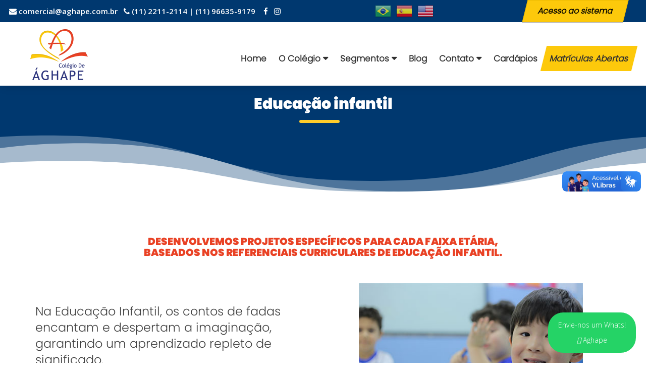

--- FILE ---
content_type: text/html
request_url: http://aghape.com.br/educacao_infantil.html
body_size: 24899
content:
<!doctype html>
<html class="no-js" lang="">

<head>
	<meta charset="utf-8">
	<meta http-equiv="x-ua-compatible" content="ie=edge">
	<title>Colégio De Ághape - Ensino de Qualidade em um Ambiente Acolhedor</title>
	<meta name="description" content="O COLÉGIO DE ÁGHAPE, atua há mais de 25 anos e conta com 2 unidades na Vila Ema, São Paulo. Atendemos do Maternal ao Ensino Fundamental II. A educação do século XXI  é aquela que permite ao aluno chegar onde sonhar! Para uma educação completa, utilizamos o Sistema de Ensino Poliedro – um dos sistemas de ensino com os melhores resultados no Brasil. Adotamos o Programa Escola da Inteligência, desenvolvida pelo Dr Augusto Cury, que forma crianças e jovens emocionalmente saudáveis para os desafios da vida. Oferecemos o Programa Bilíngue Seven - metodologia que garante resultados perceptíveis em pouco tempo e proficiência linguística aos alunos. O COLÉGIO DE ÁGHAPE oferece período integral a partir das 06:30hs.Agende sua visita!">
	<meta name="viewport" content="width=device-width, initial-scale=1">

	<link rel="apple-touch-icon" href="apple-touch-icon.png">
	<link rel="shortcut icon" href="img/logo.png">

	<!-- Font -->
	<link
		href='https://fonts.googleapis.com/css?family=Open+Sans:400,300,300italic,400italic,600,700,600italic,700italic,800,800italic'
		rel='stylesheet' type='text/css'>
	<link href='https://fonts.googleapis.com/css?family=Montserrat:400,700' rel='stylesheet' type='text/css'>
	<!-- Font -->

	<link rel="stylesheet" href="css/normalize.css">
	<link rel="stylesheet" href="css/main.css">
	<link rel="stylesheet" href="css/font-awesome.min.css">
	<link rel="stylesheet" href="css/animate.css">
	<link rel="stylesheet" href="css/bootstrap.min.css">
	<link rel="stylesheet" href="css/style.css">
	<link rel="stylesheet" href="css/responsive.css">
	<!-- <link rel="stylesheet" href="css/whatsapp.css"> -->


	<script src="js/vendor/modernizr-2.8.3.min.js"></script>

	<!-- Google Tag Manager -->
	<script>(function (w, d, s, l, i) {
			w[l] = w[l] || []; w[l].push({
				'gtm.start':
					new Date().getTime(), event: 'gtm.js'
			}); var f = d.getElementsByTagName(s)[0],
				j = d.createElement(s), dl = l != 'dataLayer' ? '&l=' + l : ''; j.async = true; j.src =
					'https://www.googletagmanager.com/gtm.js?id=' + i + dl; f.parentNode.insertBefore(j, f);
		})(window, document, 'script', 'dataLayer', 'GTM-T55J4WZ');</script>
	<!-- End Google Tag Manager -->

	<!-- Global site tag (gtag.js) - Google Analytics -->
	<script async src="https://www.googletagmanager.com/gtag/js?id=G-7M3R62KWE6"></script>
	<script>
		window.dataLayer = window.dataLayer || [];
		function gtag() { dataLayer.push(arguments); }
		gtag('js', new Date());

		gtag('config', 'G-7M3R62KWE6');
	</script>

  <!-- Google Tag Manager -->
<script>(function(w,d,s,l,i){w[l]=w[l]||[];w[l].push({'gtm.start':
new Date().getTime(),event:'gtm.js'});var f=d.getElementsByTagName(s)[0],
j=d.createElement(s),dl=l!='dataLayer'?'&l='+l:'';j.async=true;j.src=
'https://www.googletagmanager.com/gtm.js?id='+i+dl;f.parentNode.insertBefore(j,f);
})(window,document,'script','dataLayer','GTM-M5BHWSV9');</script>
<!-- End Google Tag Manager -->

<script src="https://cdn.userway.org/widget.js" data-account="XOrtCjrua8"></script>

<!-- Hotjar Tracking Code for aghape -->
<script>
    (function(h,o,t,j,a,r){
        h.hj=h.hj||function(){(h.hj.q=h.hj.q||[]).push(arguments)};
        h._hjSettings={hjid:5309052,hjsv:6};
        a=o.getElementsByTagName('head')[0];
        r=o.createElement('script');r.async=1;
        r.src=t+h._hjSettings.hjid+j+h._hjSettings.hjsv;
        a.appendChild(r);
    })(window,document,'https://static.hotjar.com/c/hotjar-','.js?sv=');
</script>

</head>

<body>

  <!-- Google Tag Manager (noscript) -->
<noscript><iframe src="https://www.googletagmanager.com/ns.html?id=GTM-M5BHWSV9"
height="0" width="0" style="display:none;visibility:hidden"></iframe></noscript>
<!-- End Google Tag Manager (noscript) -->
	
<!--Botão Whatsapp-->
  <div class="shadow"
    style="position: fixed; right: 20px; bottom: 20px; z-index: 9999; background-color: #25D366; color: #ffffff; padding: 10px 20px; border-radius: 30px; text-align: center;">
    Envie-nos um Whats!<br>
    <a href="https://api.whatsapp.com/send?phone=5511966359179&text=Olá%2C+entro+em+contato+com+a+sua+escola+através+do+seu+site+e+gostaria+de+conhecer+melhor+a+escola.+&type=phone_number&app_absent=0" target="_blank"
      style="color: #ffffff; text-decoration: none;"><i class="fab fa-whatsapp"></i> Aghape</a>
  </div>
  <!--End of Botão Whatsapp-->

  
	<!-- Google Tag Manager (noscript) -->
	<noscript><iframe src="https://www.googletagmanager.com/ns.html?id=GTM-T55J4WZ" height="0" width="0"
			style="display:none;visibility:hidden"></iframe></noscript>
	<!-- End Google Tag Manager (noscript) -->

	<header id="home">
		<!-- Main Menu Start -->
		<div class="main-menu">
			<div class="navbar-wrapper">
				<div class="navbar navbar-inverse navbar-fixed-top " role="navigation">
					<div class="none social-menu" align="right">
						<div style="font-size: 15px; font-weight: bold; padding: 0px 10px">
							<a href="mailto:comercial@aghape.com.br"><i class="fa fa-envelope"></i>
								comercial@aghape.com.br</a>
							<a href="tel:(11) 2211-2114"><i class="fa fa-phone"></i> (11) 2211-2114 | (11) 96635-9179</a>&nbsp;

							<span>
								<a href="https://www.facebook.com/colegiodeaghape/" target="_blank">
									<i class="fa fa-facebook"></i>
								</a>
								<a href="https://www.instagram.com/colegiodeaghape/" target="_blank">
									<i class="fa fa-instagram"></i>
								</a>
							</span>
						</div>

						<div class="gtranslate_wrapper"></div>
<script>window.gtranslateSettings = {"default_language":"pt","languages":["pt","es","en"],
 "wrapper_selector":".gtranslate_wrapper","flag_style":"3d","alt_flags":{"en":"usa","pt":"brazil"}}</script>
<script src="https://cdn.gtranslate.net/widgets/latest/flags.js"defer></script>

						<div>
							<div class="bt-portais" style="padding: 0px 10px">
								<a class="btn btn-theme bt-mobile margintop10"
									href="https://portal.sophia.com.br/default.aspx?escola=5832" target="blank">
									Acesso ao sistema
								</a>
							</div>
						</div>
					</div>

					<div class="container">
						<div class="navbar-header">
							<button type="button" class="navbar-toggle" data-toggle="collapse"
								data-target=".navbar-collapse">
								<span class="sr-only">Toggle Navigation</span>
								<span class="icon-bar"></span>
								<span class="icon-bar"></span>
								<span class="icon-bar"></span>
							</button>

							<a href="index.html" class="navbar-brand mobile-logo">
								<img src="img/logo.png" alt="logo" style="margin-top: -4%" />
							</a>
						</div>

						<div class="navbar-collapse collapse">
							<ul class="nav navbar-nav navbar-right" style="padding-top: 3%; padding-left: 5%">
								<li><a href="index.html">Home</a></li>

								<li class="dropdown">
									<a href="#" class="dropdown-toggle" data-toggle="dropdown">O colégio</a>
									<ul class="dropdown-menu">
										<li><a href="quem_somos.html">Quem Somos</a></li>
										<li>
											<a href="proposta_pedagogica.html">Proposta Pedagógica</a>
										</li>
										<!--<li><a href="time.html">Equipe De Ághape</a> </li>-->
										<li><a href="nova_unidade.html">Nova Unidade</a></li>
										<li><a href="parcerias.html">Parcerias</a></li>
										<li><a href="lista-de-material.html">Lista de Material 2026</a></li>
									</ul>
								</li>

								<li class="dropdown">
									<a href="#" class="dropdown-toggle" data-toggle="dropdown">Segmentos</a>
									<ul class="dropdown-menu">
										<!--<li><a href="bercario.html">Berçário</a></li>-->
										<li>
											<a href="educacao_infantil.html">Educação Infantil</a>
										</li>
										<li>
											<a href="ensino_fundamental.html">Ensino Fundamental I</a>
										</li>
										<li>
											<a href="ensino_fundamental2.html">Ensino Fundamental II</a>
										</li>
										<li><a href="integral.html">Período integral</a></li>
									</ul>
								</li>

								<!-- <li><a href="eventos.html">Notícias</a></li> -->
								<li>
									<a href="http://colegiodeaghape.com.br/blog/">Blog</a>
								</li>

								<li class="dropdown">
									<a href="#" class="dropdown-toggle" data-toggle="dropdown">Contato</a>
									<ul class="dropdown-menu">
										<li><a href="contato.html">Fale Conosco</a></li>
										<li>
											<a href="trabalhe_conosco.html">Trabalhe Conosco</a>
										</li>
									</ul>
								</li>
								<li>
									<a href="cardapios.html" target="_blank">Cardápios</a>
								</li>

								<li class="matriculas-style">
									<a href="landingpage.html"
										target="_blank"><span>Matrículas Abertas</span></a>
								</li>
							</ul>
						</div>
					</div>
				</div>
			</div>
		</div>
		<!-- Main Menu End -->
	</header>
	<!-- Header End -->


	<div class="site-section top-pg-internas">
		<div class="container">
			<div class="row">
				<div class="col-md-12 text-center" style="margin-top: 30px; margin-bottom: 3%;">
					<h3>Educação infantil</h3>
					<span class="bottom-divider"></span>
				</div>
			</div>
		</div>
	</div>

	<svg width="100%" height="150px" viewBox="0 0 1280 140" preserveAspectRatio="none"
		xmlns="http://www.w3.org/2000/svg" style="background-color: #00386f;">
		<g fill="#fff">
			<path
				d="M1280 3.4C1050.59 18 1019.4 84.89 734.42 84.89c-320 0-320-84.3-640-84.3C59.4.59 28.2 1.6 0 3.4V140h1280z"
				fill-opacity=".3" />
			<path
				d="M0 24.31c43.46-5.69 94.56-9.25 158.42-9.25 320 0 320 89.24 640 89.24 256.13 0 307.28-57.16 481.58-80V140H0z"
				fill-opacity=".5" />
			<path
				d="M1280 51.76c-201 12.49-242.43 53.4-513.58 53.4-320 0-320-57-640-57-48.85.01-90.21 1.35-126.42 3.6V140h1280z" />
		</g>
	</svg>


	<section class="site-padding-internas">
		<div class="container">
			<div class="row">

				<div class="col-md-12 title-pages">
					<h2 style="">DESENVOLVEMOS PROJETOS ESPECÍFICOS PARA CADA FAIXA ETÁRIA, <br>
						BASEADOS NOS REFERENCIAIS CURRICULARES DE EDUCAÇÃO INFANTIL.</h2>
				</div>


				<div class="col-md-6" align="left">
					<p class="text-proposta">
						<br>
						Na Educação Infantil, os contos de fadas encantam e despertam a imaginação, garantindo um
						aprendizado repleto de significado. <br>
						Na alfabetização, os personagens da Liga da Afetividade estimulam a aprendizagem dos alunos.

					</p>
				</div>

				<div class="col-md-6">
					<img src="img/infantil1.jpg" width="80%">
				</div>



				<div class="col-md-6 about2" align="left">
					<img src="img/infantil2.jpg" width="90%">
				</div>

				<div class="col-md-6 about2" align="left">
					<p class="text-proposta">
						<br>
						<strong>O desenvolvimento do aluno é registrado através do Portfólio, entregue aos pais
							semestralmente.</strong>
						Nossos professores são especializados em Educação Infantil e <strong>temos uma equipe treinada
							para atender os alunos dessa faixa etária.</strong>
					</p>
				</div>

			</div>
		</div>
	</section>

	<section>
		<div class="container">
			<div class="row">
				<div class="col-md-12">
					<p class="text-proposta">O Colégio oferece a Escola da Inteligência. Idealizada pelo Dr. Augusto
						Cury, implementa uma cultura para o desenvolvimento da inteligência emocional, da saúde
						psicossocial e da construção de relações saudáveis. As aulas da Escola da Inteligência fazem
						parte da grade curricular da Educação Infantil.
					</p>
					<br><br>
				</div>
			</div>
		</div>
	</section>


	<section class="site-padding-internas institucional">
		<div class="bg-top-institucional"></div>

		<div class="row" style="margin: 0;">

			<div class="col-md-12" align="center">
				<h2>Conheça o método Escola da Inteligência:</h2>
			</div>

			<span>
				<iframe width="100%" height="315" src="https://www.youtube.com/embed/DQpNSq_JM4M?rel=0&amp;showinfo=0"
					frameborder="0" gesture="media" allow="encrypted-media" allowfullscreen></iframe>
			</span>
		</div>
	</section>
	<div class="bg-bottom-institucional"></div>



	<section class="site-padding-internas">
		<div class="container">
			<div class="row">

				<div class="col-md-12 about3" align="center">
					<h3>Cardápio Educação Infantil</h3>
					<br>
					<div class="div-bt-secretaria">
						<a href="doc/cardapios/2026/cardapio-janeiro-2026-geral.pdf" target="blank" class="bt-secretaria">
							<span class="btn-floating">
								<i class="fa fa-download"></i>
							</span>
							Visualizar/baixar cardápio
						</a><br><br>
					</div>
				</div>

			</div>
		</div>
	</section>




	<section class="site-padding-internas bg-infantil">
		<div class="container">
			<div class="row">

				<!--<div class="col-md-12" align="center">
					<h3>CURSOS OFERECIDOS</h3>
					<br><br>
				</div>


				<div class="col-md-3" align="center">
					<img src="img/ballet.png">
					<p>Ballet</p>
				</div>

				<div class="col-md-3" align="center">
					<img src="img/jazz.png">
					<p>Jazz</p>
				</div>

				<div class="col-md-3" align="center">
					<img src="img/teatro.png">
					<p>Teatro</p>
				</div>

				<div class="col-md-3" align="center">
					<img src="img/futebol.png">
					<p>Futebol</p>
				</div>-->

			</div>
		</div>
	</section>


<!--
	<section class="site-padding-internas">
		<div class="container">
			<div class="row">
				<div class="col-md-12 about3" align="center">

					<h3>Lista de Materiais</h3>
					<br>
					<p>
						Disponibilizamos aos pais ou responsáveis as listas dos materiais escolares do ano de 2020,
						conforme a faixa escolar descrita a seguir.
						<br>
						Observem com atenção cada uma das listas de materiais:
					</p>

					<div class="col-md-6 about2">
						<p align="left">
						<h3>Clique para baixar a lista:</h3>
						<br>

						<li><a href="/doc/lista_material/pre_2021.pdf" target="blank"> Lista de material pré</a></li>
						<li><a href="/doc/lista_material/maternal_1_2_e_Jd.pdf" target="blank"> Lista de material
								jardim</a></li>
						<li><a href="/doc/lista_material/maternal_1_2_e_Jd.pdf" target="blank"> Lista de material
								maternal I</a></li>
						<li><a href="/doc/lista_material/maternal_1_2_e_Jd.pdf" target="blank"> Lista de material
								maternal II</a></li>
						<li><a href="/doc/lista_material/1_ano_2021.pdf" target="blank"> Lista de material 1°</a></li>
						<li><a href="/doc/lista_material/2_e_3_ano_2021.pdf" target="blank"> Lista de material 2°</a>
						</li>
						<li><a href="/doc/lista_material/2_e_3_ano_2021.pdf" target="blank"> Lista de material 3°</a>
						</li>
						<li><a href="/doc/lista_material/4_ano_2021.pdf" target="blank"> Lista de material 4°</a></li>
						<li><a href="/doc/lista_material/5_ano_2021.pdf" target="blank"> Lista de material 5°</a></li>
						<li><a href="/doc/lista_material/6_e_7_anos_2021.pdf" target="blank"> Lista de material 6°</a>
						</li>
						<li><a href="/doc/lista_material/6_e_7_anos_2021.pdf" target="blank"> Lista de material 7°</a>
						</li>
						<li><a href="/doc/lista_material/8_e_9_ano_2021.pdf" target="blank"> Lista de material 8°</a>
						</li>
						<li><a href="/doc/lista_material/8_e_9_ano_2021.pdf" target="blank"> Lista de material 9°</a>
						</li>
						</p>
					</div>

					<div class="col-md-6 about2">
						<img src="img/lista.png">
					</div>


				</div>
			</div>
		</div>
	</section> --> <br>


	<section>
		<div class="agendar-visita">
			<div class="col-md-12 text-center">
				<h2>TRANSFORME O FUTURO DO SEU FILHO! <br> AGENDE SUA VISITA AO COLÉGIO DE ÁGHAPE</h2>
				<br><br>
			</div>

			<div class="div-bt-secretaria">
				<a href="http://pages.rabbitmkt.com.br/hsRbgQH6lBJvo/matriculas-colegio-de-aghape.html" target="blank"
					class="bt-secretaria">
					<span class="btn-floating">
						<i class="fa fa-home"></i>
					</span> Agende uma Visita
				</a>
			</div>
		</div>
	</section>


	<div class="bt-voltar">
		<a class="btn" href="javascript:history.back()">Voltar</a>
	</div>



	<!-- footer -->
	<img src="img/border-top-bottom.jpg" width="100%">
	<footer>
		<div class="container">
			<div class="row">


				<!-- Single Footer -->
				<div class="col-sm-4" align="justify">
					<div class="single-footer">
						<h4>Unidade I - Ensino Fundamental</h4>
						<hr style="margin-right: 40%;">
						<p><i class="fa fa-map-marker"></i> R. Solidônio Leite, 2272 - Vila Ema, <br> São Paulo - SP</p>
						<p><i class="fa fa-phone"></i> Tel.: (11) 2211-2114 | (11) 96635-9179 </p>
					</div>
				</div>

				<!-- Single Footer -->
				<div class="col-sm-4" align="justify">
					<div class="single-footer">
						<h4>Unidade II - Educação Infantil</h4>
						<hr style="margin-right: 40%;">
						<p><i class="fa fa-map-marker"></i> R. Jambeiro, 68 - Vila Ema, <br> São Paulo - SP </p>
						<p><i class="fa fa-phone"></i> Tel.: (11) 2211-2114 | (11) 96635-9179 </p>
					</div>
				</div>

				<!-- Single Footer -->
				<div class="col-sm-4">
					<div class="single-footer">
						<h4>Acompanhe também nas redes sociais</h4>
						<br>
						<div class="social">
							<ul>
								<li class="face"><a href="https://www.facebook.com/colegiodeaghape/" target="_blank">
										<i class="fa fa-facebook fa-2x"></i>
									</a></li>
								<li class="insta"><a href="https://www.instagram.com/colegiodeaghape/" target="_blank">
										<i class="fa fa-instagram fa-2x"></i>
									</a></li>
							</ul>
						</div>
						<div>
              <div class="bt-portais" style="padding: 20px 10px">
                <a class="btn btn-theme bt-mobile margintop10"
                  href="faq.html" target="blank">
                  Perguntas Frequentes
                </a>
              </div>
            </div>
					</div>
				</div>
				<!-- Single Footer -->

			</div>
		</div>

	</footer>

	  <!--Whatsapp flutuante--
    <div style='top:80%' class='nav-whatsapp'>
        <div class='wrapperWA'>
            <div class='wrapperWA-header'>
                <h2>Whatsapp</h2>
                <div class='closeWA'>
                    <svg class='h-6 w-6' fill='none' stroke='#f40076' viewbox='0 0 24 24'><path d='M6 18L18 6M6 6l12 12' stroke-linecap='round' stroke-linejoin='round' stroke-width='2'></path></svg>
                </div>
            </div>
            <div class='form-container' id='waform-IT'>

                <!-- Motor interno
        <form method='post' action='https://sandbox.portalsig.com.br/api/v1/novos-leads'>
        -->
        <!--https://sandbox.portalsig.com.br/api/v1/novos-leads--
        
        
        <form method='post' action='enviar.php'>
        
        
          
          <input type='hidden' name='accessToken' value='ZTUzLTQ4NWUtOGRjYy02N2I4NWExYTkwMDQifQ.x7fy7XgACIqZ4EV-A81fQnN8IpBqa'>
        
                    <div class='formC'>
                        <div class='Fcontrol'>
                            <input class='cName' id='cName' name='nome' required='required' type='text'>
                            <span class='nameC'>Nome</span>
                            <span class='valid' id='error_name'></span>
                        </div>
                        <div class='Fcontrol'>
                            <input onkeyup="handlePhone(event)" class='cName' id='celular' name='celular' required='required' maxlength='15' type='text'>
                            <span class='emailC'>Whatsapp</span>
                            <span class='valid' id='error_email'></span>
                        </div>
                    </div>

                    <!--Altere aqui--
                    <input type='hidden' name='codigodocliente' value='705'>
                    <input type='hidden' name='numerotelefone' value='5511966359179'>
                    <!--Altere aqui--


                    <div class='formC'>

                        <div class='Fcontrol'>
                            <input class='cEmail' id='cEmail' name='email' required='required' type='email'>
                            <span class='emailC'>E-mail</span>
                            <span class='valid' id='error_email'></span>
                        </div>
                    </div>

                    

                    <div class='formB'>
          
                        <button style='border:none' class='whatsapp-send' type'submit'><svg viewbox='0 0 32 32'>
                            <path d='M16 2a13 13 0 0 0-8 23.23V29a1 1 0 0 0 .51.87A1 1 0 0 0 9 30a1 1 0 0 0 .51-.14l3.65-2.19A12.64 12.64 0 0 0 16 28a13 13 0 0 0 0-26Zm0 24a11.13 11.13 0 0 1-2.76-.36 1 1 0 0 0-.76.11L10 27.23v-2.5a1 1 0 0 0-.42-.81A11 11 0 1 1 16 26Z'></path><path d='M19.86 15.18a1.9 1.9 0 0 0-2.64 0l-.09.09-1.4-1.4.09-.09a1.86 1.86 0 0 0 0-2.64l-1.59-1.59a1.9 1.9 0 0 0-2.64 0l-.8.79a3.56 3.56 0 0 0-.5 3.76 10.64 10.64 0 0 0 2.62 4 8.7 8.7 0 0 0 5.65 2.9 2.92 2.92 0 0 0 2.1-.79l.79-.8a1.86 1.86 0 0 0 0-2.64Zm-.62 3.61c-.57.58-2.78 0-4.92-2.11a8.88 8.88 0 0 1-2.13-3.21c-.26-.79-.25-1.44 0-1.71l.7-.7 1.4 1.4-.7.7a1 1 0 0 0 0 1.41l2.82 2.82a1 1 0 0 0 1.41 0l.7-.7 1.4 1.4Z'></path></svg>Falar pelo whatsapp</button>

                    </div>
            </div>
        </div>
        </form>
        <div class='whatsapp-float'>
            <img width="50px" src="img/icone-whatsapp.png">
        </div>
    </div>
    <!--Whatsapp flutuante-->


	 <!--Acessibilidade Libras--> 
  <div vw class="enabled">
    <div vw-access-button class="active"></div>
    <div vw-plugin-wrapper>
        <div class="vw-plugin-top-wrapper"></div>
    </div>
  </div>
  <script src="https://vlibras.gov.br/app/vlibras-plugin.js"></script>
  <script>
      new window.VLibras.Widget('https://vlibras.gov.br/app');
  </script>

	<!-- Copyright -->
	<div class="copyright">
		<div class="container">
			<div class="row">
				<div class="col-sm-12">
					<div class="copy-text">
						<center>
							<p> <span style="font-size:12px;">© Copyright 2020 | Desenvolvido por <a
										href="http://www.rabbitdigital.com.br/" target="_blank">Rabbit
										Digital</a></span></p>
						</center>
					</div>
				</div>
			</div>
		</div>
	</div>

	<!-- footer -->

	<script src="https://code.jquery.com/jquery-1.12.0.min.js"></script>
	<script>window.jQuery || document.write('<script src="js/vendor/jquery-1.12.0.min.js"><\/script>')</script>
	<script src="js/plugins.js"></script>
	<script src="js/bootstrap.min.js"></script>
	<script src="js/jquery.mousewheel-3.0.6.pack.js"></script>
	<script src="js/paralax.js"></script>
	<script src="js/jquery.smooth-scroll.js"></script>
	<script src="js/jquery.sticky.js"></script>
	<script src="js/wow.min.js"></script>
	<script src="js/main.js"></script>
	<script src="js/jquery.fancybox.pack.js"></script>
	<script src="js/jquery.mixitup.min.js"></script>

	<script src="js/custom.js"></script>

	<!-- <script src="js/whatsapp.js"></script> -->
	<script type="application/ld+json">
{
  "@context": "https://schema.org",
  "@type": "School",
  "@id": "https://www.colegiodeaghape.com.br/#school",
  "name": "Colégio De Ághape",
  "description": "Colégio De Ághape – Educação Infantil, Ensino Fundamental I e II, localizado na Vila Ema / São Paulo – SP.",
  "image": "https://www.colegiodeaghape.com.br/assets/imagens/logo.png",
  "url": "https://www.colegiodeaghape.com.br",
  "logo": "https://www.colegiodeaghape.com.br/assets/imagens/logo.png",
  "address": {
    "@type": "PostalAddress",
    "streetAddress": "Rua Solidônio Leite, 2272",
    "addressLocality": "Vila Ema, São Paulo",
    "addressRegion": "SP",
    "postalCode": "03275-000",
    "addressCountry": "BR"
  },
  "telephone": [
    "+55-11-2211-2114"
  ],
  "email": "aghape@colegiodeaghape.com.br",
  "geo": {
    "@type": "GeoCoordinates",
    "latitude": -23.602998,
    "longitude": -46.560336
  },
  "openingHoursSpecification": {
    "@type": "OpeningHoursSpecification",
    "dayOfWeek": [
      "Monday",
      "Tuesday",
      "Wednesday",
      "Thursday",
      "Friday"
    ],
    "opens": "06:30",
    "closes": "18:30"
  },
  "sameAs": [
    "https://www.facebook.com/aghapeoficial",
    "https://www.instagram.com/colegiodeaghape/"
  ],
  "keywords": [
    "Colégio De Ághape",
    "Escola Vila Ema",
    "Educação Infantil",
    "Ensino Fundamental",
    "Escola particular São Paulo"
  ],
  "offers": {
    "@type": "Offer",
    "category": "Education",
    "itemOffered": [
      { "@type": "Course", "name": "Educação Infantil" },
      { "@type": "Course", "name": "Ensino Fundamental I" },
      { "@type": "Course", "name": "Ensino Fundamental II" }
    ]
  }
}
</script>
</body>

</html>

--- FILE ---
content_type: text/css
request_url: http://aghape.com.br/css/style.css
body_size: 43682
content:
::-webkit-scrollbar-button {
  background: #153a7c;
  display: none;
}
/* Let's get this party started */
::-webkit-scrollbar {
  width: 8px;
}

/* Track */
::-webkit-scrollbar-track {
  -webkit-box-shadow: inset 0 0 6px rgba(0, 0, 0, 0.3);
  -webkit-border-radius: 0px;
  border-radius: 0px;
  background: #19418936;
}
/* Handle */
::-webkit-scrollbar-thumb {
  background-image: linear-gradient(145deg, rgb(21, 58, 124) 0%, #153a7c 100%);
  -webkit-box-shadow: inset 0 0 6px rgba(0, 0, 0, 0.5);
}
::-webkit-scrollbar-thumb:window-inactive {
  background: rgb(21, 58, 124);
  height: 110px;
}

body {
  font-size: 14px;
  font-weight: 300;
  line-height: 30px;
  font-family: 'Open Sans', sans-serif;
  background-color: #fff;
  /* margin-top: 50px; */
  color: #414141;
}

ul {
  margin: 0;
  padding: 0;
}

li {
  list-style: none;
}

a {
  text-decoration: none;
}

a:hover {
  text-decoration: none;
}

img {
  max-width: 100%;
}

@font-face {
  font-family: Poppins-Black;
  src: url('../fonts/Poppins-Black.otf');
}

@font-face {
  font-family: Poppins-Light;
  src: url('../fonts/Poppins-Light.otf');
}

h1,
h2,
h3,
h4,
h5,
h6 {
  text-rendering: optimizelegiblity;
  -webkit-font-smoothing: antialiased;
  margin: 0;
  padding: 0;
  font-family: 'Poppins-Black', sans-serif;
}

p {
  font-family: Poppins-Light !important;
  font-size: 16px !important;
  margin: 0;
  padding: 0;
  line-height: 26px;
  margin: 8px 0;
}

h3,
h1 {
  font-size: 30px;
  color: #232a70;
}

.bt-portais a {
  color: #000 !important;
}

/*páginas internas - quem somos*/

.top-pg-internas {
  background: #00386f;
  padding: 160px 20px 10px 20px;
}

.top-pg-internas h3 {
  color: #fff;
}

.bottom-divider:before {
  content: '';
  background-color: #ffcc2a;
  position: absolute;
  left: 46%;
  width: 80px;
  height: 6px;
  margin-top: 15px;
  border-radius: 50px;
}

.site-padding-internas {
  padding: 50px 0px;
}

.text-site {
  text-align: left;
}

.title-pages {
  padding-bottom: 50px;
}

.title-pages h2 {
  font-size: 20px;
  color: #e94124;
}

.about2 {
  margin-top: 80px;
}

.institucional {
  background-color: #00386f;
  margin-top: 120px;
}

.institucional h2 {
  color: #ffcc2a;
  font-size: 35px;
  padding-bottom: 30px;
}

.about3 {
  margin-top: 30px;
}

.institucional span {
  width: 50%;
  left: 25%;
  position: relative;
  display: flex;
}

.institucional-hino h2 {
  color: #ffcc2a;
  font-size: 35px;
  padding-bottom: 30px;
  padding-top: 70px;
}

.institucional-hino span {
  width: 50%;
  left: 25%;
  position: relative;
  display: flex;
}

.bg-institucional {
  background-image: url(../img/bg-sistema-ensino.jpg);
  background-size: 100%;
  background-attachment: fixed;
  padding-bottom: 5%;
}

.bg-institucional h3 {
  color: #ffcc2a;
  padding: 5px 20px;
}

.bg-institucional p {
  color: #fff;
  padding: 5px 20px;
}

.bt-voltar {
  margin-top: 30px;
}

.bg-top-institucional {
  background-image: url(../img/bg-top-institucional.png);
  background-position: center;
  background-repeat: no-repeat;
  background-size: 100%;
  height: 200px;
  margin-top: -210px;
}

.bg-bottom-institucional {
  background-image: url(../img/bg-bottom-institucional.png);
  background-position: center;
  background-repeat: no-repeat;
  background-size: 100%;
  height: 150px;
  margin-top: -5px;
}

/*páginas internas  - proposta*/

.text-proposta {
  font-size: 24px !important;
  line-height: 32px;
}

.title-proposta h2 {
  margin-top: 50px;
  font-size: 25px;
  color: #e94124;
}

.agendar-visita {
  background-image: url(../img/bg-visita.jpg);
  padding: 50px 0px;
  text-align: center;
}

.agendar-visita h2 {
  font-size: 25px;
  color: #fff;
}

.div-bt-secretaria {
  margin-top: 30px;
}

.bt-secretaria {
  margin-top: 20px;
  background-image: linear-gradient(179deg, #6facfc, #011e6e);
  color: #fff;
  border-radius: 100px;
  box-shadow: 5px 5px 10px -6px #000000c2;
  padding: 20px 20px 20px 40px;
  cursor: pointer;
  position: relative;
  font-family: poppins-light;
}

.bt-secretaria:hover {
  box-shadow: 8px 8px 10px -6px #000000c2;
  transition: 400ms;
}

.bt-secretaria span {
  background-color: #fff;
  border-radius: 100px;
  padding: 8px 10px !important;
  margin-left: -25px;
}

.bt-secretaria i {
  color: #f4dd00 !important;
}

/*páginas internas - parceirias*/

.pd-mobile {
  padding-top: 50px;
}

/*páginas internas - Educação Infantil*/

.bg-infantil {
  background-image: url(../img/bg-infantil.jpg);
  background-size: 100%;
  background-attachment: fixed;
  padding-bottom: 25%;
}

.bg-infantil h3 {
  color: #ffcc2a;
  padding: 5px 20px;
}

.bg-infantil p {
  color: #fff;
  padding: 5px 20px;
}

.about2 li {
  list-style: circle;
  font-family: poppins-light;
  font-size: 20px;
  text-align: left;
  padding-left: 100px;
}

.about2 a {
  color: #011e6e;
  transition: 400ms;
}

.about2 a:hover {
  color: #ff3000;
  transition: 400ms;
}

/*páginas internas fundamental 2*/

.bg-info {
  background: #232a70;
  padding: 50px 0px;
}

.bg-info h2 {
  color: #ffff !important;
}

/*páginas internas bercario*/

.about li {
  list-style: circle;
  font-family: poppins-light;
}

.bg-bercario {
  background-image: url(../img/bg-bercario.jpg);
  background-size: 100%;
  background-attachment: fixed;
  padding-bottom: 25%;
}

.bg-bercario h3 {
  color: #ffcc2a;
  padding: 5px 20px;
}

.bg-bercario p {
  color: #fff;
  padding: 5px 20px;
}

/*páginas internas Integral*/

.bg-integral {
  background-image: url(../img/bg-integral.jpg);
  background-size: 100%;
  background-attachment: fixed;
  padding-bottom: 25%;
}

.bg-integral h3 {
  color: #ffcc2a;
  padding: 5px 20px;
}

.bg-integral p {
  color: #fff;
  padding: 5px 20px;
}

/*Top Navbar*/
.navbar-inverse {
  background-color: #fff;
  border-color: transparent;
  padding: 0 0 28px 0;
  box-shadow: 0px 0px 18px -3px #00000042;
}

ul.navbar-nav li a {
  font-family: poppins-light;
  font-size: 17px;
  text-transform: capitalize;
  font-weight: bold;
  color: #303030 !important;
}

 .is-sticky .main-menu {
  z-index: 9999999 !important;
  position: absolute;
  background: #000;
}

.nav .navbar-nav .navbar-right {
  padding-top: 10px !important;
  transition-delay: 400ms;
}

.is-sticky .main-menu .navbar-inverse {
  background: #fff;
  transition: 0.4s;
  padding: 15px 0px;
  display: none;
}

.is-sticky .main-menu .navbar-inverse .none {
  background: #000;
  transition: 0.4s;
  padding: 15px 0;
  display: none !important; /* Esse display none retira o menu fixo */
}

.is-sticky .main-menu ul.navbar-nav li a {
  color: #333 !important;
}

.is-sticky .main-menu .navbar-inverse .navbar-brand img {
  margin-top: -8% !important;
  transition: 400ms;
  width: 90px;
}

.is-sticky .main-menu .navbar-inverse .navbar-nav {
  padding-top: 2% !important;
} 

.dropdown-toggle:after {
  font-family: 'FontAwesome';
  content: '\f0d7';
  margin-left: 5px;
  margin-top: 2px;
}
/*Top Navbar*/
.carousel-control.left {
  height: 40px;
  width: 40px;
  top: 50%;
  border-radius: 50px;
  left: 30px;
}

.carousel-control.right {
  height: 40px;
  width: 40px;
  top: 50%;
  border-radius: 50px;
  right: 30px;
}

/*Header*/
.carousel-caption {
  top: 35%;
}

.carousel-caption h1 {
  font-size: 40px;
  line-height: auto;
  text-transform: uppercase;
}

.slider-btn {
  margin-top: 21px;
}

.indicatior2 {
  top: 90% !important;
}

.btn.btn-learn {
  background: #f5893e none repeat scroll 0 0;
  border-radius: 50px;
  color: #fff;
  font-weight: 500;
  padding: 15px 30px;
  text-align: center;
  text-transform: uppercase;
  font-family: 'Montserrat', sans-serif;
}

/*Header*/

/* About */
.site-padding {
  padding-top: 95px;
}
.site-padding-nospace {
  padding-top: 0px;
}

.btn.btn-read-more {
  border-radius: 5px;
  color: #fff;
  font-size: 16px;
  font-weight: 600;
  padding: 10px 15px;
  border: 1px solid #000;
  background-image: repeating-linear-gradient(
    112deg,
    #fcc80b,
    #000962,
    #ea4124 140px
  );
}

.about-text {
  margin-top: 20px;
}

/*bem vindo*/
.bem-vindo {
  margin-top: 5%;
}

.img-institucional img {
  border-radius: 5px;
}

.block-bem-vindo {
  padding-left: 20px;
}

.play-video {
  position: absolute;
  left: -50px;
  background: #000962;
  color: #fff;
  height: 65px;
  width: 65px;
  display: flex;
  align-items: center;
  justify-content: center;
  border-radius: 100px;
  margin-top: 0px;

  box-shadow: 0 0 0 0 rgb(35 42 112 / 71%);
  transform: scale(1);
  animation: pulse 3s infinite;
}

@keyframes pulse {
  0% {
    transform: scale(0.95);
    box-shadow: 0 0 0 0 rgb(35 42 112 / 71%);
  }

  70% {
    transform: scale(1);
    box-shadow: 0 0 0 20px rgba(0, 0, 0, 0);
  }

  100% {
    transform: scale(0.95);
    box-shadow: 0 0 0 0 rgba(0, 0, 0, 0);
  }
}

.bem-vindo-anos-ex {
  background: #232a70;
  height: 65px;
  position: absolute;
  width: 270px;
  align-items: center;
  justify-content: center;
  display: flex;
  left: -15px;
  margin-top: -30px;
  color: #fff;
  font-family: poppins-light;
  font-size: 19px;
}

.mini-title {
  text-align: left;
  padding-bottom: 10px;
  color: #232a70;
}

/*-----sistema de ensino-----*/

#sistema-ensino {
  background-image: url(../img/bg-sistema-ensino.jpg);
  background-size: 100%;
  background-attachment: fixed;
  padding-bottom: 5%;
}

#sistema-ensino p {
  color: #fff;
}

#caipirinha {
  background-image: url(../img/bg-caipirinha.png);
  background-size: 100%;
  background-attachment: fixed;
  padding-bottom: 5%;
}

#caipirinha p {
  color: #fff;
}


#medalhas {
  background-image: url(../img/bg-medalhas.png);
  background-size: 100%;
  background-attachment: fixed;
  padding-bottom: 5%;
}

#medalhas p {
  color: #fff;
}

.play-esc-inteligencia {
  position: absolute;
  left: 270px;
  background: #fe8800;
  color: #fff;
  height: 40px;
  width: 40px;
  display: flex;
  align-items: center;
  justify-content: center;
  border-radius: 100px;
  margin-top: 50px;

  box-shadow: 0 0 0 0 rgb(35 42 112 / 71%);
  transform: scale(1);
  animation: pulse 3s infinite;
}

.tutorial {
  background: #f5c563 !important;
  color: #fff !important;
}

@keyframes pulse {
  0% {
    transform: scale(0.95);
    box-shadow: 0 0 0 0 rgb(35 42 112 / 71%);
  }

  70% {
    transform: scale(1);
    box-shadow: 0 0 0 20px rgba(0, 0, 0, 0);
  }

  100% {
    transform: scale(0.95);
    box-shadow: 0 0 0 0 rgba(0, 0, 0, 0);
  }
}

/*----- diferenciais -----*/
.diferenciais {
  background: #f4f4f4;
  padding-bottom: 250px;
}

.square {
  margin-top: 5%;
}

.square span:nth-child(1) {
  position: absolute;
  top: 0;
  left: 0;
  width: 95%;
  height: 100%;
  border: 2px solid #000;
  border-radius: 38% 62% 63% 37% / 41% 44% 56% 59%;
  transition: 0.6s;
  animation: animate 6s linear infinite;
}

.square:hover span:nth-child(1) {
  border: none;
  background: rgba(255, 255, 2, 0.8);
}

.square span:nth-child(2) {
  position: absolute;
  top: 0;
  left: 0;
  width: 95%;
  height: 100%;
  border: 2px solid #000;
  border-radius: 38% 62% 63% 37% / 41% 44% 56% 59%;
  transition: 0.6s;
  animation: animate 4s linear infinite;
}

.square:hover span:nth-child(2) {
  border: none;
  background: rgba(255, 0, 0, 0.8);
}

.square span:nth-child(3) {
  position: absolute;
  top: 0;
  left: 0;
  width: 95%;
  height: 100%;
  border: 2px solid #000;
  border-radius: 38% 62% 63% 37% / 41% 44% 56% 59%;
  transition: 0.6s;
  animation: animate2 10s linear infinite;
}

.square:hover span:nth-child(3) {
  border: none;
  background: rgba(0, 0, 255, 0.8);
}

@keyframes animate {
  0% {
    transform: rotate(0deg);
  }
  100% {
    transform: rotate(360deg);
  }
}

@keyframes animate2 {
  0% {
    transform: rotate(360deg);
  }
  100% {
    transform: rotate(0deg);
  }
}

.content {
  position: relative;
  padding: 30px 30px;
  color: #000;
  text-align: center;
  transition: 0.5s;
}

.content h2 {
  color: #000;
  font-size: 20px;
  font-weight: 500;
  font-family: poppins-black;
  text-transform: capitalize;
  text-align: center;
  line-height: 20px;
}

.content p {
  font-weight: bold;
  line-height: 23px;
  margin-bottom: 30px;
  margin-top: 10px;
}

.content a {
  color: #000;
  text-decoration: none;
  text-transform: capitalize;
  font-size: 14px;
  font-weight: 600;
  line-height: 30px;
  padding: 10px 20px;
  border: 2px solid #000;
  border-radius: 15px 5px 15px 5px;
  background: none;
}

/*-------segmentos-------*/
.segmentos {
  background: #36347e;
  padding-top: 50px;
}

.segmentos h3 {
  color: #fff;
}

.segmentos p {
  color: #fff;
}

.mt-20 {
  margin-top: 20px;
}

.zoom {
  overflow: hidden;
  box-shadow: 0px 0px 15px -3px #0009;
}

.zoom img {
  max-width: 100%;
  -moz-transition: all 0.3s;
  -webkit-transition: all 0.3s;
  transition: all 0.3s;
}

.zoom:hover img {
  -moz-transform: scale(1.1);
  -webkit-transform: scale(1.1);
  transform: scale(1.1);
}

.title-segmentos {
  padding: 20px 10px;
  background: #fdc90b;
  color: #000;
}

.title-segmentos2 {
  padding: 20px 10px;
  background: #ff0000;
  color: #fff;
}
.bg-top-segmentos {
  background-image: url(../img/bg-top-segmentos.png);
  background-position: center;
  background-repeat: no-repeat;
  background-size: 100%;
  height: 180px;
  margin-top: -200px;
}

.bg-bottom-segmentos {
  background-image: url(../img/bg-bottom-segmentos.png);
  background-position: center;
  background-repeat: no-repeat;
  background-size: 100%;
  height: 150px;
  margin-top: -5px;
}

/*-----eventos-----*/

a.btn {
  background: #424244;
  border-radius: 4px;
  box-shadow: 0 2px 0px 0 rgba(0, 0, 0, 0.25);
  color: #fff;
  display: inline-block;
  padding: 6px 30px 8px;
  position: relative;
  text-decoration: none;
  transition: all 0.1s 0s ease-out;
}

a.btn:hover {
  background: lighten(#000, 2.5);
  box-shadow: 0px 8px 2px 0 rgba(0, 0, 0, 0.075);
  transform: translateY(-2px);
  transition: all 0.25s 0s ease-out;
  color: #fff;
}

.event-block {
  margin-top: 200px;
}

.event-date {
  font-size: 14px !important;
}

/*depoimentos*/

.depoimentos-body {
  padding: 20px 180px;
}

.depoimentos-body h4 {
  font-family: poppins-light !important;
  color: #000;
  margin-top: 3%;
}

.depoimentos-body i {
  color: yellow;
  padding-top: 20px;
}

/*Awards*/
#awards {
  background: #f5f5f5;
}

.award-win {
  background: #f5893e;
  padding: 60px 10px;
  color: #fff;
  text-align: center;
}

.trophy i {
  font-size: 50px;
  color: #fff;
}

.progress-bar-custom {
  margin-bottom: 60px;
}

.progress-bar-custom h5 {
  font-size: 16px;
  font-weight: normal;
  text-transform: uppercase;
  margin-bottom: 15px;
}

.progress {
  background-color: #ebebeb;
  height: 29px;
  overflow: hidden;
  border: 1px solid #c4c4c4;
}

.progress-bar {
  background-color: #f5893e;
  line-height: 27px;
}

/*Awards*/



/*Services*/
.title h3 {
  text-align: center;
}

.title h3 span {
  color: #f5893e;
}

.title {
  margin-bottom: 50px;
}

#features {
  background: #f5fcfd;
}

.feature-icon i {
  font-size: 50px;
  color: #a1a1a1;
}

.feature-text h4 {
  font-size: 16px;
  text-transform: uppercase;
}

.feature-text p {
  margin: 5px 0;
}

.feature-text a {
  font-size: 13px;
  color: #f5893e;
  text-transform: uppercase;
  font-weight: 500;
  font-family: 'Montserrat', sans-serif;
}

.single-feature {
  margin-bottom: 30px;
}

/*Services*/

/*****Perguntas Frequentes******/

.card-body{
  font-size: 15px;
}

div#pergunta1 {
    padding-right: 920px;
}

div#pergunta2 {
    padding-right: 920px;
}

div#pergunta3 {
    padding-right: 920px;
}

div#pergunta4 {
    padding-right: 920px;
}

div#pergunta5 {
    padding-right: 920px;
}

div#pergunta6 {
    padding-right: 920px;
}

div#pergunta7 {
    padding-right: 920px;
}

div#pergunta8 {
    padding-right: 920px;
}

div#pergunta9 {
    padding-right: 920px;
}

div#pergunta10 {
    padding-right: 920px;
}

div#pergunta11 {
    padding-right: 920px;
}

div#pergunta12 {
    padding-right: 920px;
}

div#pergunta13 {
    padding-right: 920px;
}

div#pergunta14 {
    padding-right: 920px;
}

div#pergunta15 {
    padding-right: 920px;
}

div#pergunta16 {
    padding-right: 920px;
}

button.btn.btn-link.collapsed {
  margin: 5px;
  font-size: 16px;
}



/******************************/

/*Featured Work*/
.featured-list {
  width: 100%;
  margin: auto;
}

.featured-list #grid {
  width: 100%;
}

.featured-list #grid .thumb {
  float: left;
  height: auto;
  margin: 0;
  width: 25%;
}

.protfolio-padding {
  padding-top: 70px;
}

.thumb {
  line-height: 0;
  overflow: hidden;
  position: relative;
}

.thumb a {
  display: inline-block;
  float: left;
  line-height: 0;
  text-decoration: none;
  width: 100%;
}

.thumb img,
.thumb a img {
  display: block;
  position: relative;
  width: inherit;
}

.thumb-rollover {
  position: absolute;
  top: 0;
  left: 0;
  height: 100%;
  width: 100%;
  box-sizing: border-box;
  background: #f5893e;
  opacity: 0.9;
  text-align: center;
  color: #fff;
  display: none;
  transition: 0.2s;
}

.thumb-rollover-inative {
  position: absolute;
  top: 0;
  left: 0;
  height: 100%;
  width: 100%;
  box-sizing: border-box;
  background: #58595b;
  opacity: 0.9;
  text-align: center;
  color: #fff;
  display: none;
  transition: 0.2s;
}

.project-title {
  text-align: center;
  margin: auto;
  width: auto;
  margin-top: 15%;
  transition: 0.2s;
}

.project-title h4 {
  font-size: 18px;
  line-height: 30px;
  text-transform: uppercase;
}

.project-title h5 {
  font-size: 12px;
  text-transform: uppercase;
}

.thumb:hover .thumb-rollover {
  display: block;
  transition: 0.2s;
}
.thumb:hover .thumb-rollover-inative {
  display: block;
  transition: 0.2s;
}

/*Featured Work*/

/*Testimonials*/
.testimonials-padding {
  padding-bottom: 70px;
}

#depoimentos {
  background-color: #90a3b3;
  background: url(../img/img-depoimentos.jpg) 50% 0 repeat fixed;
  min-height: 570px;
  color: #fff;
  text-rendering: optimizelegiblity;
  -webkit-font-smoothing: antialiased;
  padding: 70px 0;
  alignment-adjust: central;
  text-align: center;
  alignment-baseline: central;
}
.video {
  alignment-adjust: central;
  text-align: center;
  alignment-baseline: central;
}

.text {
  background: #f4f4f4;
  text-align: left;
  padding: 25px;
  border-radius: 5px;
  -moz-border-radius: 5px;
  -webkit-border-radius: 5px;
}

.text p {
  color: #414141;
}

.profile-image {
  width: 100%;
  margin: 0 auto;
  text-align: center;
  margin-top: 30px;
}

.profile-image img {
  height: 100px;
  width: 100px;
  border-radius: 500px;
  -moz-border-radius: 500px;
  -webkit-border-radius: 500px;
  margin-bottom: 10px;
}

.profile-image h4 {
  font-size: 18px;
  color: #f5893e;
  text-transform: uppercase;
  line-height: 22px;
  font-weight: normal;
}

.profile-image p {
  font-size: 14px;
  font-weight: normal;
  margin: 0;
}

.carousel-indicators {
  top: 105%;
}

.carousel-indicators .active {
  background-color: rgb(199, 199, 199);
  height: 12px;
  margin: 0;
  width: 12px;
}

.carousel-indicators li {
  background-color: rgb(199, 199, 199);
  border: 1px solid #fff;
  border-radius: 10px;
  cursor: pointer;
  display: inline-block;
  height: 10px;
  margin: 1px;
  text-indent: -999px;
  width: 10px;
}

/*Testimonials*/

/*Blog*/
#conteudo-academico {
  background: #f7f7f7;
}

.single-blog img {
  margin-bottom: 15px;
}

.single-blog {
  margin-bottom: 15px;
}

.single-blog a {
  text-decoration: underline;
  color: #414141;
}

.read-more a {
  font-size: 13px;
  font-weight: normal;
  text-transform: uppercase;
  color: #f5893e;
  font-family: 'Montserrat', sans-serif;
}

/*Blog*/

/*Footer*/
footer {
  background: #232a70;
  padding: 15px 0px;
  color: #f8f8f8;
  margin-top: -15px;
}
.single-footer {
  margin: 30px 0;
}

.single-footer h4 {
  font-size: 16px;
  font-weight: 400;
  text-transform: uppercase;
  margin-bottom: 10px;
}

ul.projects li {
  display: inline-block;
  margin-bottom: 4px;
  width: 32%;
}

.copy-text a {
  color: yellow;
  transition: 400ms;
}

.copy-text a:hover {
  color: red;
  transition: 400ms;
}

.copyright {
  background: #00042e;
  padding: 5px 0;
  color: #fff;
}

.footer-menu ul li {
  display: inline-block;
  padding-left: 5px;
}

.footer-menu ul li a {
  font-size: 14px;
  font-weight: normal;
  color: #aaaaaa;
  font-family: 'Montserrat', sans-serif;
  text-transform: uppercase;
}

.social ul li {
  display: inline-block;
  padding-left: 5px;
}

.social ul li a i {
  height: 35px;
  width: 35px;
  background: #444985;
  text-align: center;
  color: #ffffff;
  line-height: 35px;
  font-size: 18px;
  border-radius: 500px;
}

.face a i {
  background: #003afa !important ;
}

.face a i:hover {
  background: transparent !important ;
  border: 1px solid #003afa;
  color: #003afa !important;
}

.insta a i {
  background-image: linear-gradient(
    -161deg,
    #4a00c1,
    #e400ff,
    #e6b70b
  ) !important;
}

.insta a i:hover {
  background: transparent !important;
  border: 1px solid #e400ff;
  color: #e400ff !important;
}

.youtb a i {
  background: red !important;
}

.youtb a i:hover {
  background: transparent !important;
  border: 1px solid red;
  color: red;
}

.linkedin a i {
  background: #0073fa !important;
}

.linkedin a i:hover {
  background: transparent !important;
  border: 1px solid #0073fa;
  color: #0073fa;
}

.footer-menu.pull-right {
  margin-top: 7px;
}

.social {
  margin-top: 4px;
}

.my-form {
  height: 45px;
  border-radius: 0px;
  background: #d4d4d4;
  color: #969696;
  font-family: 'Montserrat', sans-serif;
  font-size: 12px;
  text-transform: uppercase;
  font-weight: 500;
}

.btn.btn-subscribe {
  background: #f5893e none repeat scroll 0 0;
  border-radius: 0;
  color: #fff;
  font-family: 'Montserrat', sans-serif;
  font-weight: 500;
  height: 45px;
  text-align: center;
  text-transform: uppercase;
  width: 100%;
}

/*Footer*/

legend {
  display: block;
  width: 100%;
  max-width: 100%;
  padding: 0;
  margin-bottom: 0.5rem;
  font-size: 1.5rem;
  line-height: inherit;
  color: inherit;
  white-space: normal;
  border: none;
}

fieldset {
  border: 2px solid #787878;
  padding: 20px 2% 0 2%;
}

/*Blog*/
.blog-single {
  margin-top: 140px;
  margin-bottom: 70px;
}

.single-blog h3 {
  font-size: 28px;
  font-weight: bold;
  margin-bottom: 20px;
  line-height: 35px;
}

.single-blog {
  margin-bottom: 40px;
}

.blog-info {
  padding: 10px 5px;
  border: 1px solid #e1e1e1;
  overflow: hidden;
}
.blog-info ul {
  float: left;
}
.blog-info ul li {
  display: inline-block;
  padding: 0 10px;
  border-right: 1px solid #e1e1e1;
}

.blog-info ul li a {
  font-size: 12px;
  color: #414141;
  text-transform: none;
}

/* ===============================
15. Aside, sidebar
================================ */

aside {
  position: relative;
  margin-bottom: 40px;
}

.sidebar-nav {
  float: left;
  width: 100%;
}

.right-sidebar {
  border-left: 1px solid #f5f5f5;
  padding: 0 0 0 30px;
  -webkit-box-shadow: inset 1px 0 0 0 rgba(0, 0, 0, 0.01);
  box-shadow: inset 1px 0 0 0 rgba(0, 0, 0, 0.01);
}

.left-sidebar {
  border-right: 1px solid #f5f5f5;
  padding: 0 30px 0 0;
  -webkit-box-shadow: inset 1px 0 0 0 rgba(0, 0, 0, 0.01);
  box-shadow: inset 1px 0 0 0 rgba(0, 0, 0, 0.01);
}

.left-sidebar .widget h3,
.left-sidebar .widget .widget-content {
  padding-right: 20px;
}

aside .widget {
  margin-bottom: 40px;
}

ul.cat,
ul.recent,
ul.folio-detail,
ul.contact-info {
  margin: 0;
  padding: 0;
  list-style: none;
}

ul.cat li,
ul.recent li,
ul.folio-detail li,
ul.contact-info li {
  list-style: outside none none;
  margin: 0 0 8px;
}

ul.cat li a,
ul.folio-detail li a {
  color: #656565;
}

ul.folio-detail li label {
  display: inline;
  cursor: default;
  color: #353535;
  font-weight: bold;
}

.widget ul.recent li {
  margin-bottom: 20px;
}

ul.recent li h6 {
  margin: 0 0 10px 0;
}

ul.recent li h6 a {
  color: #353535;
  font-size: 16px;
  font-weight: 600;
}

.widget ul.tags {
  list-style: none;
  margin: 0;
  margin-left: 0;
  padding-left: 0;
}

.widget ul.tags li {
  margin: 0 5px 15px 0;
  display: inline-block;
}

.widget ul.tags li a {
  background: #e6e6e6;
  color: #333;
  padding: 5px 10px;
}

.widget ul.tags li a:hover {
  text-decoration: none;
  color: #fff;
}

aside .widgetheading {
  position: relative;
  border-bottom: #e9e9e9 1px solid;
  padding-bottom: 9px;
}

ul.cat,
ul.recent,
ul.folio-detail,
ul.contact-info {
  list-style: outside none none;
  margin: 15px 0 0;
  padding: 0;
}

.blog-thumb-image {
  margin-right: 15px;
}

aside .widgetheading {
  border-bottom: 1px solid #e9e9e9;
  margin-bottom: 17px;
  padding-bottom: 9px;
  position: relative;
}

.widget ul.tags li a:hover {
  background: #f5893e none repeat scroll 0 0;
  color: #ffffff;
  padding: 5px 10px;
}

/*Blog*/

/* --- pagination --- */

#pagination a,
#pagination span {
  display: block;
  float: left;
  margin: 0 7px 0 0;
  padding: 7px 10px 6px 10px;
  font-size: 12px;
  line-height: 12px;
  color: #888;
  font-weight: 600;
}

#pagination a:hover {
  color: #fff;
  text-decoration: none;
}

#pagination span.current {
  background: #333;
  color: #fff;
  font-weight: bold;
}

#pagination a:hover {
  color: #fff;
  background: #f5893e;
}

/*============================
 Forms
 ============================= */

/* --- contact form  ---- */
form#contactform input[type='text'],
input[type='email'] {
  width: 100%;
  border: 1px solid #7c7c7c;
  font-family: poppins-light;
  min-height: 40px;
  padding-left: 20px;
  font-size: 13px;
  padding-right: 20px;
  -webkit-box-sizing: border-box;
  -moz-box-sizing: border-box;
  box-sizing: border-box;
  margin-bottom: 20px;
}

form#contactform input[type='file'] {
  width: 100%;
  border: 1px solid #7c7c7c;
  font-family: poppins-light;
  min-height: 40px;
  padding-left: 20px;
  padding-top: 1.5%;
  font-size: 13px;
  padding-right: 20px;
  -webkit-box-sizing: border-box;
  -moz-box-sizing: border-box;
  box-sizing: border-box;
  margin-bottom: 20px;
  vertical-align: central;
}

form#contactform textarea {
  border: 1px solid #7c7c7c;
  font-family: poppins-light;
  width: 100%;
  height: 150px;
  padding-left: 20px;
  padding-top: 10px;
  font-size: 13px;
  padding-right: 20px;
  -webkit-box-sizing: border-box;
  -moz-box-sizing: border-box;
  box-sizing: border-box;
}

form#contactform .validation {
  font-size: 11px;
}

.btn-theme2 {
  margin-bottom: 20px;
  background: #232a70;
  padding: 5px 35px;
  color: #fff;
  border: 1px solid #00095f;
  transition: 400ms;
}

.btn-theme2:hover {
  background: #474d8d;
  border: 1px solid #333976;
  transition: 400ms;
  box-shadow: 0px 0px 14px #00000040;
}

#sendmessage {
  border: 1px solid #e6e6e6;
  background: #f6f6f6;
  display: none;
  text-align: center;
  padding: 15px 12px 15px 65px;
  margin: 10px 0;
  font-weight: 600;
  margin-bottom: 30px;
}

#sendmessage.show,
.show {
  display: block;
}

/* --- comment form ---- */
form#commentform input[type='text'] {
  width: 100%;
  min-height: 40px;
  padding-left: 20px;
  font-size: 13px;
  padding-right: 20px;
  -webkit-box-sizing: border-box;
  -moz-box-sizing: border-box;
  box-sizing: border-box;
  -webkit-border-radius: 2px 2px 2px 2px;
  -moz-border-radius: 2px 2px 2px 2px;
  border-radius: 2px 2px 2px 2px;
}

form#commentform textarea {
  width: 100%;
  padding-left: 20px;
  padding-top: 10px;
  font-size: 13px;
  padding-right: 20px;
  -webkit-box-sizing: border-box;
  -moz-box-sizing: border-box;
  box-sizing: border-box;
  -webkit-border-radius: 2px 2px 2px 2px;
  -moz-border-radius: 2px 2px 2px 2px;
  border-radius: 2px 2px 2px 2px;
}

.contact h4 {
  margin-bottom: 20px;
}

.contact {
  padding-bottom: 5px;
}
.btn.btn-theme.margintop10 {
  background: #fdc90b;
  border-radius: 0;
  border-color: #ebb900;
  font-family: Poppins-Light !important;
  font-size: 16px;
  color: #000 !important;
  padding: 10px 25px !important;
  transform: rotate(0deg) scale(1) skew(-14deg) translate(0px);
  margin-right: 30px;
}

/* --- search form --- */
.search {
  float: right;
  margin: 35px 0 0;
  padding-bottom: 0;
}

#inner-headline form.input-append {
  margin: 0;
  padding: 0;
}

/* --- Map --- */
.map {
  position: relative;
  margin-top: -50px;
  margin-bottom: 40px;
}

.map iframe {
  width: 100%;
  height: 450px;
  border: none;
}

.map-grid iframe {
  width: 100%;
  height: 350px;
  border: none;
  margin: 0 0 -5px 0;
  padding: 0;
}

/*FAQ*/
#faq {
  padding-top: 70px;
  background: #f7f7f7;
}

.faqHeader {
  font-size: 27px;
  margin: 20px;
}

.panel-heading [data-toggle='collapse']:after {
  font-family: 'Glyphicons Halflings';
  content: '\e072'; /* "play" icon */
  float: right;
  color: #f58723;
  font-size: 18px;
  line-height: 22px;
  /* rotate "play" icon from > (right arrow) to down arrow */
  -webkit-transform: rotate(-90deg);
  -moz-transform: rotate(-90deg);
  -ms-transform: rotate(-90deg);
  -o-transform: rotate(-90deg);
  transform: rotate(-90deg);
}

.panel-heading [data-toggle='collapse'].collapsed:after {
  /* rotate "play" icon from > (right arrow) to ^ (up arrow) */
  -webkit-transform: rotate(90deg);
  -moz-transform: rotate(90deg);
  -ms-transform: rotate(90deg);
  -o-transform: rotate(90deg);
  transform: rotate(90deg);
  color: #454444;
}

h4.panel-title {
  font-weight: normal;
  font-size: 15px;
  font-family: 'Open Sans', sans-serif;
}

.panel {
  background-color: #fff;
  border: 1px solid #ddd;
  border-radius: 0px;
  box-shadow: 0 1px 1px rgba(0, 0, 0, 0.05);
  margin-bottom: 20px;
}

.panel-default > .panel-heading {
  background-color: #fff;
  border-color: #ddd;
  color: #414141;
}
/*FAQ*/

.navbar-toggle {
  background-color: #353535;
}

#contato {
  padding: 30px 0;
}

/*=========================================
	Our Team Member
	==========================================*/

.member-thumb {
  position: relative;
  alignment-adjust: central;
  text-align: center;
}

.member-thumb .overlay h5 {
  font-size: 16px;
  font-weight: 700;
  line-height: 24px;
  margin: 10px 0;
}

.member-thumb .overlay {
  font-size: 16px;
  padding: 20px;
  line-height: 24px;
}

.team-member h4 {
  color: #062033;
  font-size: 18px;
  font-weight: 600;
  line-height: 24px;
  margin: 15px 0 8px;
}

.member-thumb:hover .overlay {
  cursor: pointer;
  opacity: 1;
  filter: alpha(opacity=100);

  -webkit-transform: rotateY(0deg) scale(1, 1);
  -moz-transform: rotateY(0deg) scale(1, 1);
  -ms-transform: rotateY(0deg) scale(1, 1);
  -o-transform: rotateY(0deg) scale(1, 1);
  transform: rotateY(0deg) scale(1, 1);
}

.team-member:hover h4 {
  color: #c1393e;
}

.team-member .social-links {
  margin-top: 24%;
}

.team-member .social-links li a {
  background-color: #c1393e;
  color: #fff;
  height: 42px;
  padding: 10px 0 0;
  width: 42px;
}

.social-links {
  margin-top: 5%;
}

.social-links li {
  display: inline-block;
}

.social-links li a {
  color: rgba(130, 25, 20, 0.5);
  display: block;
  margin: 0 6px;
}

.social-links li a:hover {
  color: #fff;
}

.overlay {
  background-color: rgba(35, 42, 112, 0.6);
  text-align: center;
  position: absolute;
  left: 0;
  top: 0;
  width: 100%;
  height: 100%;
  color: #fff;

  opacity: 0;
  filter: alpha(opacity=0);

  -webkit-transition: all 450ms ease-out 0s;
  -moz-transition: all 450ms ease-out 0s;
  -o-transition: all 450ms ease-out 0s;
  transition: all 450ms ease-out 0s;

  -webkit-transform: rotateY(180deg) scale(0.5, 0.5);
  -moz-transform: rotateY(180deg) scale(0.5, 0.5);
  -ms-transform: rotateY(180deg) scale(0.5, 0.5);
  -o-transform: rotateY(180deg) scale(0.5, 0.5);
  transform: rotateY(180deg) scale(0.5, 0.5);
}

.work-filter {
  margin-bottom: 35px;
}

.work-filter ul li {
  display: inline-block;
}

.work-filter ul li a {
  color: #062033;
  display: block;
  font-size: 14px;
  font-weight: 700;
  padding: 5px 17px;
  border-radius: 6px;
  text-transform: capitalize;
}

.work-filter ul li a:hover,
.work-filter ul li a.active {
  background-color: #c1393e;
  border-radius: 6px;
  color: #fff;
  padding: 5px 17px;
}

.mix {
  display: none;
}

.work-item {
  float: left;
  width: 100%;
  position: relative;
}

.work-item > img {
  display: block;
  height: auto;
  max-width: 100%;
}

.work-item:hover .overlay {
  opacity: 1;
  filter: alpha(opacity=100);

  -webkit-transform: rotateY(0deg) scale(1, 1);
  -moz-transform: rotateY(0deg) scale(1, 1);
  -ms-transform: rotateY(0deg) scale(1, 1);
  -o-transform: rotateY(0deg) scale(1, 1);
  transform: rotateY(0deg) scale(1, 1);
}

.work-item .overlay a {
  display: inline-block;
  margin-top: 20%;
  padding: 7px 10px;
}

.work-item .overlay a:hover {
  color: #fff;
}

.work-item .overlay h4 {
  font-size: 18px;
  font-weight: 700;
  line-height: 24px;
  margin: 25px 0 8px;
}

.work-item .overlay p {
  font-size: 14px;
  line-height: 24px;
}

/*Estrutura*/
.estrutura {
  margin: 8% 0 5% 0;
  background-image: url(../img/img-estrutura2.jpg);
  padding: 8% 0;
  color: #fff;
  vertical-align: central;
  background-attachment: fixed;
  background-repeat: no-repeat;
  background-size: cover;
  background-position: center bottom;
}

.btn-contato {
  color: #000;
  background: #ffffff87;
  border: 1px solid;
  padding: 12px 30px;
  border-radius: 5px;
}

.bg-contato {
  background-image: url(../img/contato.png);
  height: 500px;
  background-size: cover;
}

/*menu suspenso*/

.social-menu {
  margin-bottom: 1%;
  background-color: #00386f;
  display: flex;
  align-items: center;
  justify-content: space-between;
}
.social-menu a {
  color: #fff !important;
  transition: 400ms;
  font-weight: 600;
  padding-left: 8px;
}

.social-menu a:hover {
  color: #fdc90b !important;
  transition: 400ms;
}

/*motivos para matricular seu filho */

.box-shadow-efect {
  box-shadow: 0px 0px 18px #1c4fc26b;
  border-radius: 20px;
  transition: 400ms;
}

.box-shadow-efect:hover {
  box-shadow: 0px 0px 18px 15px #1c4fc26b;
  transition: 400ms;
}

.motivo_care_area {
  padding-top: 10px;
  padding-bottom: 25px;
}

@media (max-width: 767px) {
  .motivo_care_area {
    padding-top: 0px;
    padding-bottom: 0px;
  }
}

@media screen and (min-width:700px) and (max-width:1440px){
  .nadja{
    margin-top: -500px;
  }
}



.motivo_care_area .frase_thumb img {
  width: 100%;
}

.motivo_care_area .frase_info .section_title p {
  color: #000;
  line-height: 28px;
  font-size: 16px;
  margin-bottom: 15px;
  margin-top: 30px;
}

.title-motivo {
  color: #232a70;
  font-size: 32px;
}

.motivo-visita {
  background-image: url(../img/visita.jpg);
  background-size: 100%;
  border-radius: 0px 20px 20px 0px;
  padding: 50px 50px 55px 50px;
}

.motivo-visita h3 {
  padding-bottom: 15px;
  color: #fff;
  font-size: 32px;
}
.motivo-visita p {
  padding-bottom: 15px;
  color: #fff;
}

.motivo-visita a {
  font-family: poppins-light;
}

.motivo_circle {
  display: flex;
  align-items: center;
  margin-bottom: 10px;
}

.motivo_circle li {
  border: 2px solid #232a70;
  border-radius: 50px;
  padding: 5px 16px;
  margin-right: 5px;
  color: #232a70;
  font-weight: bold;
}

.motivo_circle h3 {
  color: #232a70;
  font-size: 25px;
  margin-top: 5px;
}

.mt-3 {
  margin-top: 30px;
}

.block__35630-missao {
  border: 1px solid #a3a3a3;
  padding: 10px;
}

.segmentos-position {
  display: flex;
}

@media screen and (max-width: 480px) {
  .mobile-logo {
    margin-top: -2px;
    width: 85px !important;
  }
  .matriculas-style {
    margin-bottom: 10px;
  }

  /*menu suspenso*/
  .social-menu {
    text-align: center;
    display: block !important;
  }

  .social-menu span {
    display: block;
  }

  .bt-portais {
    display: flex;
    justify-content: center;
  }

  .bt-mobile {
    padding: 10px 10px !important;
  }

  /*banner*/
  .carousel-default {
    margin-top: 190px !important;
  }

  .bg-mobile {
    background: #ffffff9c;
  }

  /*bemvindo*/
  .play-video {
    left: 45%;
    margin-top: -580px;
  }

  /*sistema de ensino*/
  #sistema-ensino {
    background-size: cover;
  }
  .play-esc-inteligencia {
    left: 45%;
  }

  /*diferenciais*/

  .diferenciais {
    padding-bottom: 70px;
  }
  .square {
    margin: 50px 40px;
  }

  .square span:nth-child(1) {
    width: 90%;
  }
  .square span:nth-child(2) {
    width: 90%;
  }
  .square span:nth-child(3) {
    width: 90%;
  }

  /*segmentos*/
  .bg-top-segmentos {
    margin-top: -160px;
  }

  .bg-bottom-segmentos {
    margin-top: -60px;
  }

  .segmentos-position {
    display: block;
  }

  /*eventos*/
  .event-block {
    margin-top: 60px;
  }

  /*slide 5 motivos para matricular seu filho*/
  .motivo-visita {
    background-size: cover;
    border-radius: 0;
  }

  /*depoimentos*/
  .depoimentos {
    margin-top: 60px;
  }
  .depoimentos-body {
    padding: 20px 50px;
  }
  .carousel-control.left {
    left: 0;
  }
  .carousel-control.right {
    right: 0;
  }

  /*contato*/
  .bg-contato {
    background-position: center;
  }
  .single-footer {
    text-align: center;
  }
  .single-footer hr {
    margin: 0px 20% !important;
  }

  /*paginas internas*/
  .institucional span {
    width: 100%;
    left: 0;
    position: relative;
    display: flex;
  }

  .institucional-hino span {
    width: 100%;
    left: 0;
    position: relative;
    display: flex;
  }

  .bg-top-institucional {
    margin-top: -165px;
  }
  .bg-bottom-institucional {
    height: 50px;
  }
  .bg-institucional {
    background-size: cover;
  }

  /*berçario*/
  .bg-bercario {
    background-size: cover;
    background-position-x: -200px;
  }

  /*berçario*/
  .bg-integral {
    background-size: cover;
  }
}

@media screen and (max-width: 480px) {
  .pop-mobile img {
    max-width: 60% !important;
    margin-right: 50%;
  }

  .logo-controle2 {
    margin-left: 0px !important;
    margin-top: 0px !important;
  }
  .bt-confira {
    max-width: 60%;
    margin-left: 0;
  }

  .cnt223 {
    margin-top: 0% !important;
  }
  .mostra-cultural iframe {
    width: 300px;
    height: 300px;
  }
}

.event-margin-top {
  margin-top: 20px;
}

.color-custom {
  color: #00386f !important;
  margin-top: 30px;
}

.bg-color-indique {
  background: #fff !important;
}

.margin-top-indique {
  margin: 30px 0 30px 0;
}

.popup-container {
  height: 100vh;
  width: 100vw;
  position: fixed;
  top: 0;
  left: 0;
  background-color: rgba(0, 0, 0, 0.5);
  z-index: 2000;
  display: none;
  justify-content: center;
  align-items: center;
}

.popup-container.show {
  display: flex !important;
}

.popup {
  min-width: 300px;
  position: relative;
  width: 474px !important;
  height: 468px;
}

.popup-close {
  position: absolute;
  top: -50px;
  right: 0;
  height: 30px;
  width: 30px;
  border-radius: 50%;
  cursor: pointer;
  border: 1px solid #000;
  background-color: #ecfbfe;
}

@keyframes popup {
  from {
    opacity: 0;
    transform: translate3d(0, -80px, 0);
  }
  to {
    opacity: 1;
    transform: translate3d(0, 0, 0);
  }
}

.show .popup {
  animation: popup 1s;
}

.minutagem {
  width: 500px;
  margin: 0 auto;
  border: 1px solid #00386f;
  border-collapse: collapse;
  margin-top: 30px;
  font-family: Arial, Helvetica, sans-serif;
}

.margin-evento {
  margin-top: 21px;
}

.minutagem th,
td {
  border: 1px solid #dddddd;
  text-align: left;
  padding: 8px;
}

.margin-minutagem {
  margin-top: 30px;
}

tr:nth-child(even) {
  background-color: #dddddd;
}

.padding-zero-mostra-cultural {
  padding: 0 !important;
}

.matriculas-style {
  background: #fdc90b;
  transform: rotate(0deg) scale(1) skew(-14deg) translate(0px);
  margin-right: 10px;
}

.matriculas-style:hover {
  color: #fff;
  transition: 2s;
  box-shadow: 0px 8px 2px 0 rgba(0, 0, 0, 0.075);
  transition: 400ms;
}

.aulas-2021 {
  display: flex;
  justify-content: center;
  align-items: center;
}

.aulas-content {
  background-color: #dff2fe;
  padding: 30px;
  text-align: justify;
}

.unidom-select select {
  width: 200px;
  height: 40px;
  text-align: center;
}

.sub-title {
  text-align: center;
  margin-bottom: 15px;
}

/*Style team*/

.team-member {
  max-width: 350px;
}

.img-responsive {
  height: 300px !important;
}

.member-thumb img {
  box-shadow: 0 4px 10px 0 rgba(0, 0, 0, 0.5), 0 4px 20px 0 rgba(0, 0, 0, 0.19);
}

.flex-container {
  display: flex;
  justify-content: space-between;
}

.nome-membro-time {
  color: #000;
  font-weight: bold;
}

.time-titulo-padding {
  padding: 10px;
}
/* end Style team*/

@media screen and (max-width: 480px) {
  .margin-atividades {
    margin-top: 190px !important;
  }
  .height-atividades {
    height: 265px !important;
  }
  .unidom-select {
    margin-bottom: 10px !important;
  }
  .flex-container {
    flex-direction: column;
  }
  .icone-face-feed {
    padding: 10px;
  }
}

@media screen and (max-width: 480px) {
  .btn.btn-theme.margintop10 {
    font-size: 13px;
    padding: 10px 6px !important;
    margin-right: 10px;
  }
  .bt-portais {
    margin-left: 8px;
  }
}


.custom-card {
  position: relative;
  border: none;
  border-radius: 0;
  overflow: hidden;
  text-align: center;
}

.custom-card img {
  width: 100%;
  height: 200px;
  object-fit: cover;
  opacity: 0.6;
}

.custom-card .card-body {
  position: absolute;
  bottom: 0;
  left: 0;
  width: 100%;
  background-color: rgba(0, 0, 0, 0.5); /* Fundo semi-transparente */
  padding: 10px 0;
}

.custom-card .card-title {
  color: white; /* Cor branca */
  font-weight: bold; /* Texto em negrito */
  margin: 0;
}

/* Cores personalizadas dos cards */
.card-bg-blue {
  background-color: #3f51b5; /* Azul */
}

.card-bg-light-blue {
  background-color: #03a9f4; /* Azul claro */
}

.card-bg-green {
  background-color: #c22f33;
}

.card-bg-light-green {
  background-color: #dbc27b;
}


fieldset {
    border: 1px solid #ccc;
    padding: 20px;
    margin-bottom: 25px;
    border-radius: 6px;
}

legend {
    font-weight: bold;
    color: #007bff; /* Cor primária */
    padding: 0 10px;
    font-size: 1.2em;
}

/* Estilização dos Grupos de Formulário */
.form-group {
    margin-bottom: 15px;
}

.form-group label {
    display: block;
    margin-bottom: 5px;
    font-weight: bold;
}

.form-group input[type="text"],
.form-group input[type="email"],
.form-group input[type="tel"],
.form-group input[type="date"],
.form-group textarea {
    width: 100%;
    padding: 10px;
    border: 1px solid #ccc;
    border-radius: 4px;
    box-sizing: border-box; /* Inclui padding e borda na largura total */
}

.form-group textarea {
    resize: vertical;
}

/* Layout dividido para campos lado a lado */
.split {
    display: flex;
    gap: 20px; /* Espaçamento entre os campos */
}

.split > div {
    flex: 1; /* Faz com que ambos os divs ocupem o mesmo espaço */
}

/* Estilização do Checkbox */
.checkbox-group {
    display: flex;
    align-items: center;
    margin-top: 20px;
}

.checkbox-group input[type="checkbox"] {
    width: auto;
    margin-right: 10px;
}

.checkbox-group label {
    display: inline;
    font-weight: normal;
}

/* Estilização do Botão */
button[type="submit"] {
    display: block;
    width: 100%;
    padding: 12px;
    background-color: #28a745; /* Cor de sucesso/ação */
    color: white;
    border: none;
    border-radius: 4px;
    cursor: pointer;
    font-size: 1.1em;
    margin-top: 30px;
    transition: background-color 0.3s ease;
}

button[type="submit"]:hover {
    background-color: #218838;
}

/* Responsividade Básica */
@media (max-width: 600px) {
    .container {
        padding: 15px;
    }
    .split {
        flex-direction: column; /* Empilha os campos em telas menores */
        gap: 0;
    }
}



@media screen and (max-width: 768px) {
  .carousel-inner>.item>a>img {

    line-height: 1;
    margin-top: 30%;

  }
}



@media screen and (max-width: 375px) {
  .carousel-inner>.item>a>img {

    line-height: 1;
    margin-top: 20%;

  }
}


--- FILE ---
content_type: text/css
request_url: http://aghape.com.br/css/responsive.css
body_size: 1875
content:
/* Medium Layout: 1280px. */
@media only screen and (min-width: 992px) and (max-width: 1200px) {
  .mobile-logo {
    width: 70%;
  }
}
/* Tablet Layout: 768px. */
@media only screen and (min-width: 768px) and (max-width: 991px) {
  .featured-list #grid .thumb {
    width: 50%;
  }

  .carousel-caption h1 {
    font-size: 15px;
    text-transform: uppercase;
    line-height: auto !important;
  }

  .mobile-logo {
    width: 70%;
  }
}
/* Mobile Layout: 320px. */
@media only screen and (max-width: 767px) {
  .mobile {
    margin-top: 18%;
  }

  .mobile-logo {
    width: 40%;
  }

  .featured-list #grid .thumb {
    width: 100%;
  }
  .work-item {
    float: left;
    width: 100%;
    position: relative;
  }
  .carousel-caption {
    top: 5px;
  }

  .carousel-caption h1 {
    font-size: 15px;
    text-transform: uppercase;
    line-height: auto !important;
  }

  .btn.btn-learn {
    font-size: 10px;
    font-weight: 500;
    padding: 5px 7px;
    text-align: center;
    text-transform: uppercase;
  }

  .about-text {
    text-align: center;
  }

  .single-feature {
    text-align: center;
  }

  .feature-icon {
    margin-bottom: 8px;
  }

  .feature-text h4 {
    line-height: 25px;
  }
}
/* Wide Mobile Layout: 480px. */
@media only screen and (min-width: 480px) and (max-width: 767px) {
  .featured-list #grid .thumb {
    width: 50%;
  }

  .carousel-caption {
    top: 5px;
  }

  .carousel-caption h1 {
    font-size: 15px;
    text-transform: uppercase;
    line-height: auto !important;
  }

  .btn.btn-learn {
    font-size: 10px;
    font-weight: 500;
    padding: 5px 7px;
    text-align: center;
    text-transform: uppercase;
  }

  .about-text {
    text-align: center;
  }
}

@media screen and (max-width: 480px) {
  .popup {
    position: relative;
    width: 330px !important;
    height: 300px;
  }
  .minutagem {
    width: 300px;
  }
}


--- FILE ---
content_type: application/javascript
request_url: http://aghape.com.br/js/jquery.sticky.js
body_size: 9850
content:
// Sticky Plugin v1.0.4 for jQuery
// =============
// Author: Anthony Garand
// Improvements by German M. Bravo (Kronuz) and Ruud Kamphuis (ruudk)
// Improvements by Leonardo C. Daronco (daronco)
// Created: 02/14/2011
// Date: 07/20/2015
// Website: http://stickyjs.com/
// Description: Makes an element on the page stick on the screen as you scroll
//              It will only set the 'top' and 'position' of your element, you
//              might need to adjust the width in some cases.

(function (factory) {
  if (typeof define === "function" && define.amd) {
    // AMD. Register as an anonymous module.
    define(["jquery"], factory);
  } else if (typeof module === "object" && module.exports) {
    // Node/CommonJS
    module.exports = factory(require("jquery"));
  } else {
    // Browser globals
    factory(jQuery);
  }
})(function ($) {
  var slice = Array.prototype.slice; // save ref to original slice()
  var splice = Array.prototype.splice; // save ref to original slice()

  var defaults = {
      topSpacing: 0,
      bottomSpacing: 0,
      className: "is-sticky",
      wrapperClassName: "sticky-wrapper",
      center: false,
      getWidthFrom: "",
      widthFromWrapper: true,
      responsiveWidth: false,
      zIndex: "auto",
    },
    $window = $(window),
    $document = $(document),
    sticked = [],
    windowHeight = $window.height(),
    scroller = function () {
      var scrollTop = $window.scrollTop(),
        documentHeight = $document.height(),
        dwh = documentHeight - windowHeight,
        extra = scrollTop > dwh ? dwh - scrollTop : 0;

      for (var i = 0, l = sticked.length; i < l; i++) {
        var s = sticked[i],
          elementTop = s.stickyWrapper.offset().top,
          etse = elementTop - s.topSpacing - extra;

        //update height in case of dynamic content
        s.stickyWrapper.css("height", s.stickyElement.outerHeight());

        if (scrollTop <= etse) {
          if (s.currentTop !== null) {
            s.stickyElement.css({
              width: "",
              position: "",
              top: "",
              "z-index": "",
            });
            s.stickyElement.parent().removeClass(s.className);
            s.stickyElement.trigger("sticky-end", [s]);
            s.currentTop = null;
          }
        } else {
          var newTop =
            documentHeight -
            s.stickyElement.outerHeight() -
            s.topSpacing -
            s.bottomSpacing -
            scrollTop -
            extra;
          if (newTop < 0) {
            newTop = newTop + s.topSpacing;
          } else {
            newTop = s.topSpacing;
          }
          if (s.currentTop !== newTop) {
            var newWidth;
            if (s.getWidthFrom) {
              newWidth = $(s.getWidthFrom).width() || null;
            } else if (s.widthFromWrapper) {
              newWidth = s.stickyWrapper.width();
            }
            if (newWidth == null) {
              newWidth = s.stickyElement.width();
            }
            s.stickyElement
              .css("width", newWidth)
              .css("position", "fixed")
              .css("top", newTop)
              .css("z-index", s.zIndex);

            s.stickyElement.parent().addClass(s.className);

            if (s.currentTop === null) {
              s.stickyElement.trigger("sticky-start", [s]);
            } else {
              // sticky is started but it have to be repositioned
              s.stickyElement.trigger("sticky-update", [s]);
            }

            if (
              (s.currentTop === s.topSpacing && s.currentTop > newTop) ||
              (s.currentTop === null && newTop < s.topSpacing)
            ) {
              // just reached bottom || just started to stick but bottom is already reached
              s.stickyElement.trigger("sticky-bottom-reached", [s]);
            } else if (
              s.currentTop !== null &&
              newTop === s.topSpacing &&
              s.currentTop < newTop
            ) {
              // sticky is started && sticked at topSpacing && overflowing from top just finished
              s.stickyElement.trigger("sticky-bottom-unreached", [s]);
            }

            s.currentTop = newTop;
          }

          // Check if sticky has reached end of container and stop sticking
          var stickyWrapperContainer = s.stickyWrapper.parent();
          var unstick =
            s.stickyElement.offset().top + s.stickyElement.outerHeight() >=
              stickyWrapperContainer.offset().top +
                stickyWrapperContainer.outerHeight() &&
            s.stickyElement.offset().top <= s.topSpacing;

          if (unstick) {
            s.stickyElement
              .css("position", "absolute")
              .css("top", "")
              .css("bottom", 0)
              .css("z-index", "");
          } else {
            s.stickyElement
              .css("position", "fixed")
              .css("top", newTop)
              .css("bottom", "")
              .css("z-index", s.zIndex);
          }
        }
      }
    },
    resizer = function () {
      windowHeight = $window.height();

      for (var i = 0, l = sticked.length; i < l; i++) {
        var s = sticked[i];
        var newWidth = null;
        if (s.getWidthFrom) {
          if (s.responsiveWidth) {
            newWidth = $(s.getWidthFrom).width();
          }
        } else if (s.widthFromWrapper) {
          newWidth = s.stickyWrapper.width();
        }
        if (newWidth != null) {
          s.stickyElement.css("width", newWidth);
        }
      }
    },
    methods = {
      init: function (options) {
        var o = $.extend({}, defaults, options);
        return this.each(function () {
          var stickyElement = $(this);

          var stickyId = stickyElement.attr("id");
          var wrapperId = stickyId
            ? stickyId + "-" + defaults.wrapperClassName
            : defaults.wrapperClassName;
          var wrapper = $("<div></div>")
            .attr("id", wrapperId)
            .addClass(o.wrapperClassName);

          stickyElement.wrapAll(wrapper);

          var stickyWrapper = stickyElement.parent();

          if (o.center) {
            stickyWrapper.css({
              width: stickyElement.outerWidth(),
              marginLeft: "auto",
              marginRight: "auto",
            });
          }

          if (stickyElement.css("float") === "right") {
            stickyElement
              .css({ float: "none" })
              .parent()
              .css({ float: "right" });
          }

          o.stickyElement = stickyElement;
          o.stickyWrapper = stickyWrapper;
          o.currentTop = null;

          sticked.push(o);

          methods.setWrapperHeight(this);
          methods.setupChangeListeners(this);
        });
      },

      setWrapperHeight: function (stickyElement) {
        var element = $(stickyElement);
        var stickyWrapper = element.parent();
        if (stickyWrapper) {
          stickyWrapper.css("height", element.outerHeight());
        }
      },

      setupChangeListeners: function (stickyElement) {
        if (window.MutationObserver) {
          var mutationObserver = new window.MutationObserver(function (
            mutations
          ) {
            if (
              mutations[0].addedNodes.length ||
              mutations[0].removedNodes.length
            ) {
              methods.setWrapperHeight(stickyElement);
            }
          });
          mutationObserver.observe(stickyElement, {
            subtree: true,
            childList: true,
          });
        } else {
          stickyElement.addEventListener(
            "DOMNodeInserted",
            function () {
              methods.setWrapperHeight(stickyElement);
            },
            false
          );
          stickyElement.addEventListener(
            "DOMNodeRemoved",
            function () {
              methods.setWrapperHeight(stickyElement);
            },
            false
          );
        }
      },
      update: scroller,
      unstick: function (options) {
        return this.each(function () {
          var that = this;
          var unstickyElement = $(that);

          var removeIdx = -1;
          var i = sticked.length;
          while (i-- > 0) {
            if (sticked[i].stickyElement.get(0) === that) {
              splice.call(sticked, i, 1);
              removeIdx = i;
            }
          }
          if (removeIdx !== -1) {
            unstickyElement.unwrap();
            unstickyElement.css({
              width: "",
              position: "",
              top: "",
              float: "",
              "z-index": "",
            });
          }
        });
      },
    };

  // should be more efficient than using $window.scroll(scroller) and $window.resize(resizer):
  if (window.addEventListener) {
    window.addEventListener("scroll", scroller, false);
    window.addEventListener("resize", resizer, false);
  } else if (window.attachEvent) {
    window.attachEvent("onscroll", scroller);
    window.attachEvent("onresize", resizer);
  }

  $.fn.sticky = function (method) {
    if (methods[method]) {
      return methods[method].apply(this, slice.call(arguments, 1));
    } else if (typeof method === "object" || !method) {
      return methods.init.apply(this, arguments);
    } else {
      $.error("Method " + method + " does not exist on jQuery.sticky");
    }
  };

  $.fn.unstick = function (method) {
    if (methods[method]) {
      return methods[method].apply(this, slice.call(arguments, 1));
    } else if (typeof method === "object" || !method) {
      return methods.unstick.apply(this, arguments);
    } else {
      $.error("Method " + method + " does not exist on jQuery.sticky");
    }
  };
  $(function () {
    setTimeout(scroller, 0);
  });
});


--- FILE ---
content_type: application/javascript
request_url: http://aghape.com.br/js/custom.js
body_size: 337
content:
$('#testimonials').parallax("50%", 0.1);

$(".main-menu").sticky({topSpacing:0});

new WOW().init();

	
    // portfolio filtering

    $(".project-wrapper").mixItUp();
	
	
	$(".fancybox").fancybox({
		padding: 0,

		openEffect : 'elastic',
		openSpeed  : 650,

		closeEffect : 'elastic',
		closeSpeed  : 550,

		closeClick : true,
	});
